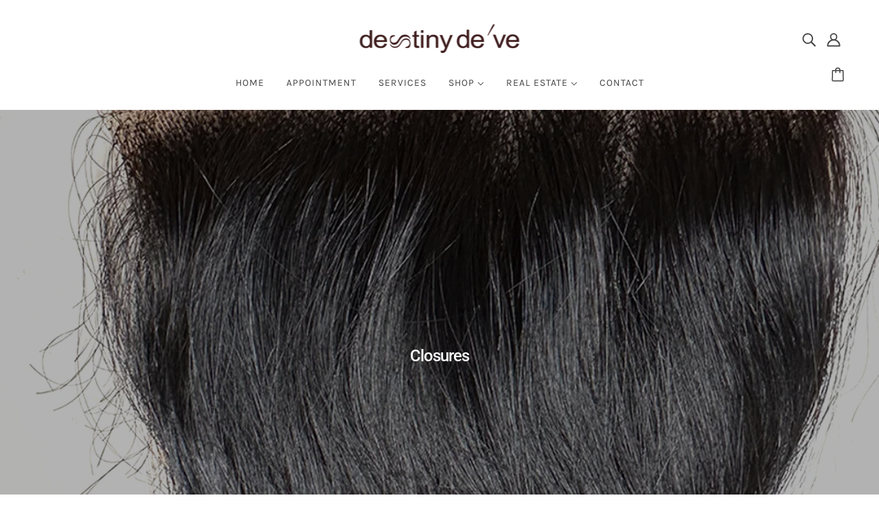

--- FILE ---
content_type: text/css
request_url: https://destinydeve.com/cdn/shop/t/10/assets/collection--header.css?v=72486628444772473671754526982
body_size: -449
content:
.collection--header--wrapper{position:relative}.collection--header--root[data-title-alignment=center] .collection--header--wrapper{display:flex;align-items:center;justify-content:center}.collection--header--image{width:100%}.collection--header--heading{max-width:var(--max-width--x-small)}.collection--header--heading:empty{display:none}.collection--header--root[data-show-image=true] .collection--header--heading{position:absolute;padding:var(--spacing--section--x);max-width:var(--max-width--x-small)}.collection--header--root[data-show-image=false] .collection--header--heading{padding:var(--spacing--section--y) var(--spacing--section--x) var(--spacing--block);margin:0}.collection--header--root[data-show-image=true][data-alt-color=true] .collection--header--heading{color:var(--color--alternative)}.collection--header--root[data-title-alignment=left] .collection--header--heading{bottom:0}.collection--header--root[data-title-alignment=center] .collection--header--heading{text-align:center}.collection--header--heading>:not(:last-child){padding-bottom:var(--spacing--item)}@media only screen and (max-width:767px){.collection--header--root[data-show-image=false] .collection--header--heading{padding:var(--spacing--section--mobile--y) var(--spacing--section--mobile--x) var(--spacing--block--mobile)}.collection--header--root[data-show-image=true] .collection--header--heading{padding:var(--spacing--item)}}.collection--header--description{padding:var(--spacing--block) var(--spacing--section--x)}@media only screen and (max-width:767px){.collection--header--description{padding:var(--spacing--section--mobile)}}.collection--header--root[data-description-alignment=centered-outside] .collection--header--description{text-align:center}